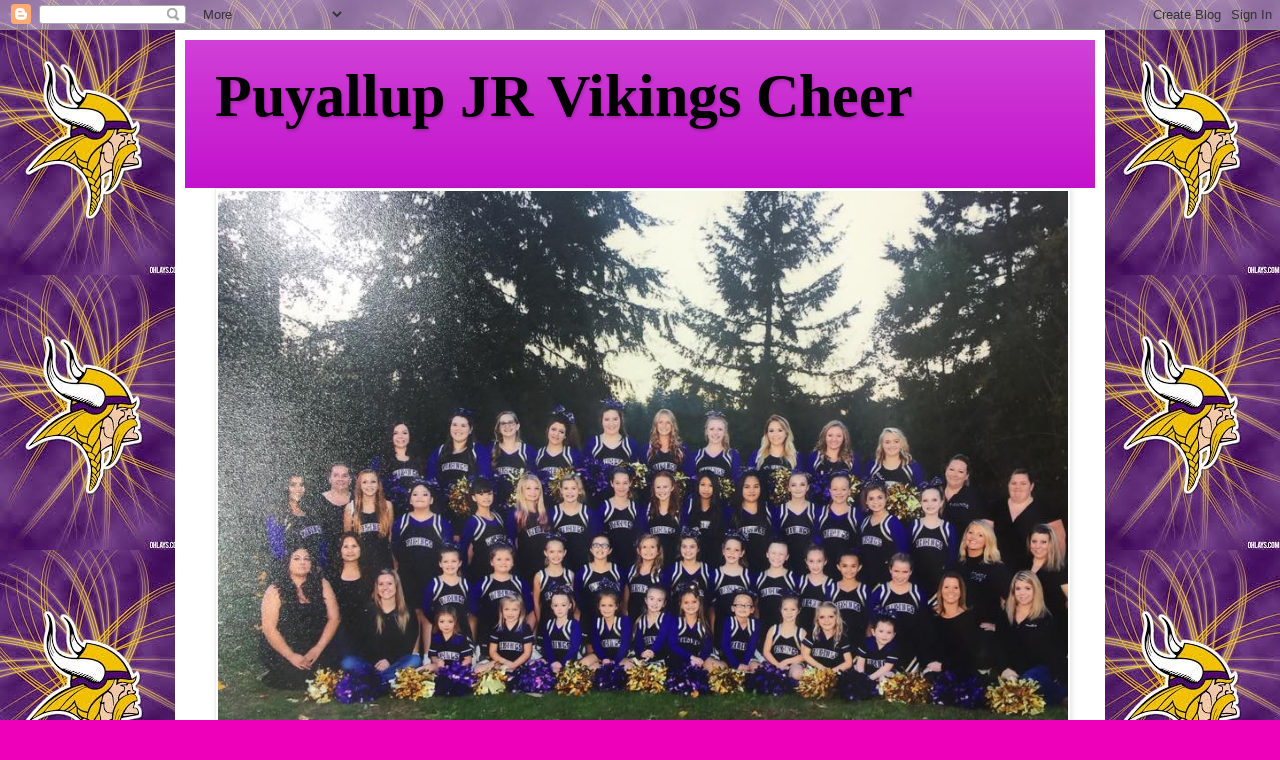

--- FILE ---
content_type: text/html; charset=UTF-8
request_url: https://www.blogger.com/video.g?token=AD6v5dzvOfszc_FHVaaDnw9qyVUfmx1R9WTNBcBu3jfBIbchvsCBtzADXgIoFvfaK_Lwvp8i3bRci2q1DjR2Jf5SJZoofkOjZiK9iY_QZMTlXCT6ZeaqNBvNopamdcedfhrzmxujfwQ
body_size: 402
content:
<!DOCTYPE HTML PUBLIC "-//W3C//DTD HTML 4.01//EN" "http://www.w3.org/TR/html4/strict.dtd"><html dir="ltr"><head><style type="text/css">
        body,
        .main,
        #videocontainer,
        .thumbnail-holder,
        .play-button {
          background: black;
          height: 100vh;
          margin: 0;
          overflow: hidden;
          position: absolute;
          width: 100%;
        }

        #videocontainer.type-BLOGGER_UPLOADED .thumbnail-holder {
          background-size: contain;
        }

        .thumbnail-holder {
          background-repeat: no-repeat;
          background-position: center;
          z-index: 10;
        }

        .play-button {
          background: url('https://www.gstatic.com/images/icons/material/system/1x/play_arrow_white_48dp.png') rgba(0,0,0,0.1) no-repeat center;
          cursor: pointer;
          display: block;
          z-index: 20;
        }
      </style>
<script type="text/javascript">
        var VIDEO_CONFIG = {"thumbnail":"https://i9.ytimg.com/vi_blogger/MuV9oCJxvyQ/1.jpg?sqp=CNjn2skGGPDEAfqGspsBBgjAAhC0AQ&rs=AMzJL3nycUh_B4QgbRbwo2h0usZ2cEwgNQ","iframe_id":"BLOGGER-video-32e57da02271bf24-1289","allow_resize":false,"streams":[{"play_url":"https://rr2---sn-vgqskns7.googlevideo.com/videoplayback?expire=1765221464&ei=2LM2aY-WBdDs_tcPusDUyQg&ip=18.191.210.11&id=32e57da02271bf24&itag=18&source=blogger&xpc=Egho7Zf3LnoBAQ%3D%3D&cps=0&met=1765192664,&mh=UG&mm=31&mn=sn-vgqskns7&ms=au&mv=u&mvi=2&pl=23&rms=au,au&susc=bl&eaua=J4u3jgVranU&mime=video/mp4&vprv=1&rqh=1&dur=13.328&lmt=1437105971523430&mt=1765192350&sparams=expire,ei,ip,id,itag,source,xpc,susc,eaua,mime,vprv,rqh,dur,lmt&sig=AJfQdSswRgIhAJe7HPRWzgzChKuzfdUDmMRO5_h2tZ1bpAv-FsmnnHo-AiEAja7ytRRdlNTIgNQyDJ7u8WnCe3DuGmyNK6s9GqWiKkQ%3D&lsparams=cps,met,mh,mm,mn,ms,mv,mvi,pl,rms&lsig=APaTxxMwRAIgc_NvCJ6O9eXLsQxH8vsW43pmIQ20iNShK_8fmCSzXRECIF3o7PaP8dfHH13JNXvcMUn_WNtorI6T6h8fNawrwNVo","format_id":18}]}
      </script></head>
<body><div class="main"><div id="videocontainer" class="type-BLOGGER_UPLOADED"><div class="thumbnail-holder"></div>
<div class="play-button"></div></div></div>
<script type="text/javascript" src="https://www.blogger.com/static/v1/jsbin/3601863955-video_compiled.js"></script>
</body></html>